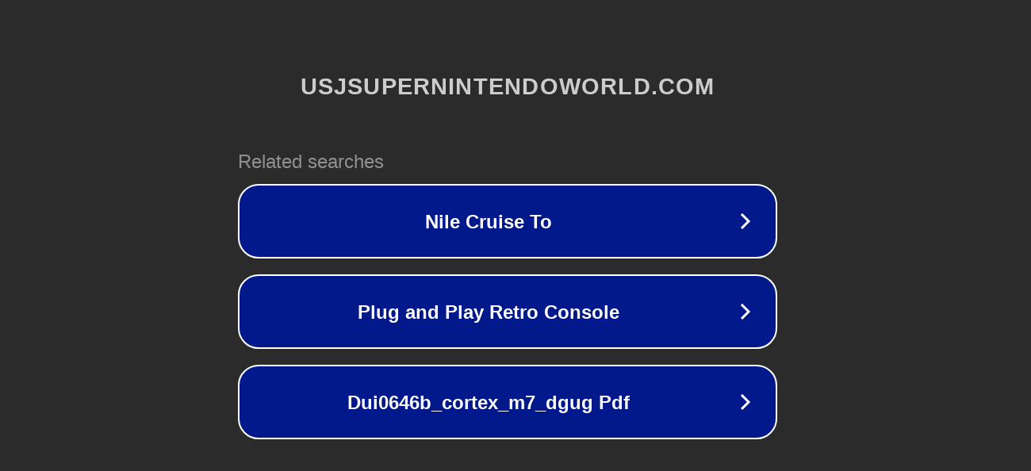

--- FILE ---
content_type: text/html; charset=utf-8
request_url: http://ww7.usjsupernintendoworld.com/2021/06/08/avatar-the-last-airbender-hakoda/?usid=15&utid=28617455944
body_size: 1226
content:
<!doctype html>
<html data-adblockkey="MFwwDQYJKoZIhvcNAQEBBQADSwAwSAJBANDrp2lz7AOmADaN8tA50LsWcjLFyQFcb/P2Txc58oYOeILb3vBw7J6f4pamkAQVSQuqYsKx3YzdUHCvbVZvFUsCAwEAAQ==_c+KBuBLklCY7sD9EjfLyeZFGhTNfeP5Z1chUIDv1aJMfWkJe3dcYVHfDaeEgKYMxQG2Zt8mnx+bJXNRzKUabpg==" lang="en" style="background: #2B2B2B;">
<head>
    <meta charset="utf-8">
    <meta name="viewport" content="width=device-width, initial-scale=1">
    <link rel="icon" href="[data-uri]">
    <link rel="preconnect" href="https://www.google.com" crossorigin>
</head>
<body>
<div id="target" style="opacity: 0"></div>
<script>window.park = "[base64]";</script>
<script src="/bpUvUgFui.js"></script>
</body>
</html>
